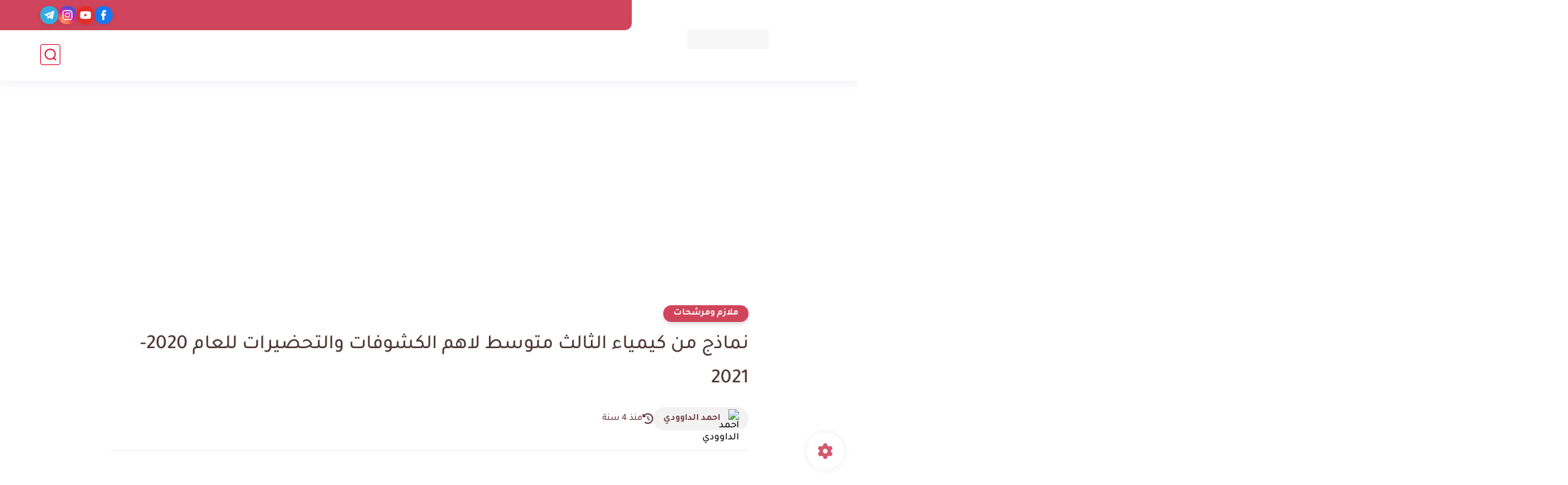

--- FILE ---
content_type: text/html; charset=utf-8
request_url: https://www.google.com/recaptcha/api2/aframe
body_size: 267
content:
<!DOCTYPE HTML><html><head><meta http-equiv="content-type" content="text/html; charset=UTF-8"></head><body><script nonce="MN-tgttMcLOjbRiGg8HJmQ">/** Anti-fraud and anti-abuse applications only. See google.com/recaptcha */ try{var clients={'sodar':'https://pagead2.googlesyndication.com/pagead/sodar?'};window.addEventListener("message",function(a){try{if(a.source===window.parent){var b=JSON.parse(a.data);var c=clients[b['id']];if(c){var d=document.createElement('img');d.src=c+b['params']+'&rc='+(localStorage.getItem("rc::a")?sessionStorage.getItem("rc::b"):"");window.document.body.appendChild(d);sessionStorage.setItem("rc::e",parseInt(sessionStorage.getItem("rc::e")||0)+1);localStorage.setItem("rc::h",'1769383556217');}}}catch(b){}});window.parent.postMessage("_grecaptcha_ready", "*");}catch(b){}</script></body></html>